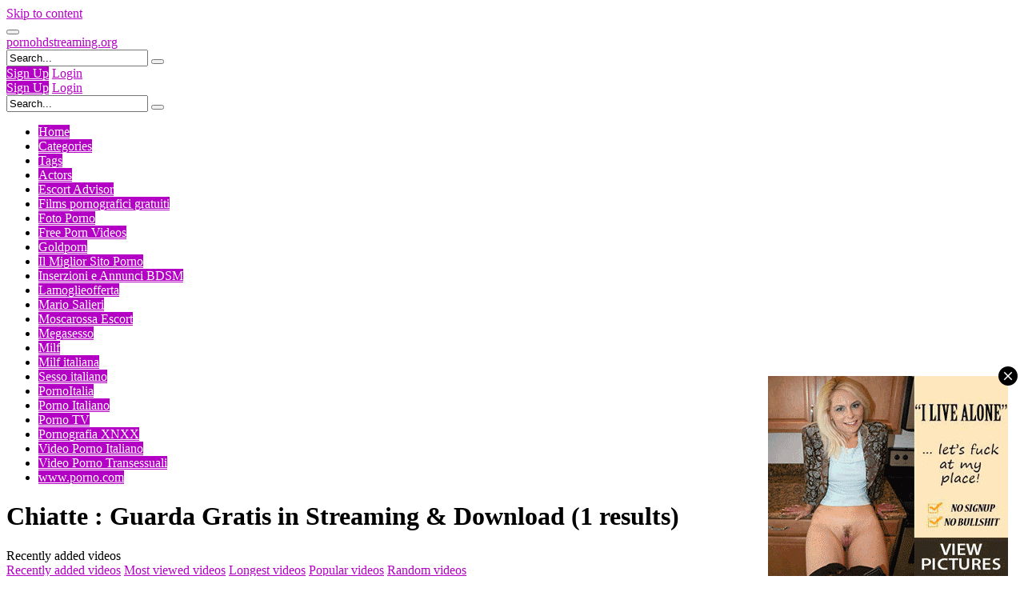

--- FILE ---
content_type: text/html; charset=UTF-8
request_url: https://pornohdstreaming.org/video-gratis/chiatte/
body_size: 12423
content:
<!DOCTYPE html>
<html lang="it-IT">
<head>
	<meta charset="UTF-8">
	<meta name="viewport" content="width=device-width, initial-scale=1, shrink-to-fit=no">
	<link rel="profile" href="https://gmpg.org/xfn/11">
		<!-- Meta social networks -->
		<!-- Google Analytics -->
	<!-- Google tag (gtag.js) -->
<script async src="https://www.googletagmanager.com/gtag/js?id=G-G1JHKMSMP9"></script>
<script>
  window.dataLayer = window.dataLayer || [];
  function gtag(){dataLayer.push(arguments);}
  gtag('js', new Date());

  gtag('config', 'G-G1JHKMSMP9');
</script>	<!-- Meta Verification -->
		<meta name='robots' content='index, follow, max-image-preview:large, max-snippet:-1, max-video-preview:-1' />

	<!-- This site is optimized with the Yoast SEO Premium plugin v24.0 (Yoast SEO v26.6) - https://yoast.com/wordpress/plugins/seo/ -->
	<title>Chiatte : Streaming &amp; Download - Porno-HD-Streaming</title>
	<meta name="description" content="Chiatte : Guarda Gratis in Streaming &amp; Download su PornoHDStreaming.org . Tante Novità Italiani e Stranieri di Video Porno Chiatte ." />
	<link rel="canonical" href="https://pornohdstreaming.org/video-gratis/chiatte/" />
	<meta property="og:locale" content="it_IT" />
	<meta property="og:type" content="article" />
	<meta property="og:title" content="Chiatte Archivi" />
	<meta property="og:url" content="https://pornohdstreaming.org/video-gratis/chiatte/" />
	<meta property="og:site_name" content="PORNO-HD-STREAMING : Film Porno Italiani Streaming" />
	<meta name="twitter:card" content="summary_large_image" />
	<!-- / Yoast SEO Premium plugin. -->


<link rel="alternate" type="application/rss+xml" title="PORNO-HD-STREAMING : Film Porno Italiani Streaming &raquo; Feed" href="https://pornohdstreaming.org/feed/" />
<link rel="alternate" type="application/rss+xml" title="PORNO-HD-STREAMING : Film Porno Italiani Streaming &raquo; Feed dei commenti" href="https://pornohdstreaming.org/comments/feed/" />
<link rel="alternate" type="application/rss+xml" title="PORNO-HD-STREAMING : Film Porno Italiani Streaming &raquo; Chiatte Feed del tag" href="https://pornohdstreaming.org/video-gratis/chiatte/feed/" />
<style id='wp-img-auto-sizes-contain-inline-css' type='text/css'>
img:is([sizes=auto i],[sizes^="auto," i]){contain-intrinsic-size:3000px 1500px}
/*# sourceURL=wp-img-auto-sizes-contain-inline-css */
</style>

<style id='wp-emoji-styles-inline-css' type='text/css'>

	img.wp-smiley, img.emoji {
		display: inline !important;
		border: none !important;
		box-shadow: none !important;
		height: 1em !important;
		width: 1em !important;
		margin: 0 0.07em !important;
		vertical-align: -0.1em !important;
		background: none !important;
		padding: 0 !important;
	}
/*# sourceURL=wp-emoji-styles-inline-css */
</style>
<link rel='stylesheet' id='wp-block-library-css' href='https://pornohdstreaming.org/wp-includes/css/dist/block-library/style.min.css?ver=6.9' type='text/css' media='all' />
<style id='global-styles-inline-css' type='text/css'>
:root{--wp--preset--aspect-ratio--square: 1;--wp--preset--aspect-ratio--4-3: 4/3;--wp--preset--aspect-ratio--3-4: 3/4;--wp--preset--aspect-ratio--3-2: 3/2;--wp--preset--aspect-ratio--2-3: 2/3;--wp--preset--aspect-ratio--16-9: 16/9;--wp--preset--aspect-ratio--9-16: 9/16;--wp--preset--color--black: #000000;--wp--preset--color--cyan-bluish-gray: #abb8c3;--wp--preset--color--white: #ffffff;--wp--preset--color--pale-pink: #f78da7;--wp--preset--color--vivid-red: #cf2e2e;--wp--preset--color--luminous-vivid-orange: #ff6900;--wp--preset--color--luminous-vivid-amber: #fcb900;--wp--preset--color--light-green-cyan: #7bdcb5;--wp--preset--color--vivid-green-cyan: #00d084;--wp--preset--color--pale-cyan-blue: #8ed1fc;--wp--preset--color--vivid-cyan-blue: #0693e3;--wp--preset--color--vivid-purple: #9b51e0;--wp--preset--gradient--vivid-cyan-blue-to-vivid-purple: linear-gradient(135deg,rgb(6,147,227) 0%,rgb(155,81,224) 100%);--wp--preset--gradient--light-green-cyan-to-vivid-green-cyan: linear-gradient(135deg,rgb(122,220,180) 0%,rgb(0,208,130) 100%);--wp--preset--gradient--luminous-vivid-amber-to-luminous-vivid-orange: linear-gradient(135deg,rgb(252,185,0) 0%,rgb(255,105,0) 100%);--wp--preset--gradient--luminous-vivid-orange-to-vivid-red: linear-gradient(135deg,rgb(255,105,0) 0%,rgb(207,46,46) 100%);--wp--preset--gradient--very-light-gray-to-cyan-bluish-gray: linear-gradient(135deg,rgb(238,238,238) 0%,rgb(169,184,195) 100%);--wp--preset--gradient--cool-to-warm-spectrum: linear-gradient(135deg,rgb(74,234,220) 0%,rgb(151,120,209) 20%,rgb(207,42,186) 40%,rgb(238,44,130) 60%,rgb(251,105,98) 80%,rgb(254,248,76) 100%);--wp--preset--gradient--blush-light-purple: linear-gradient(135deg,rgb(255,206,236) 0%,rgb(152,150,240) 100%);--wp--preset--gradient--blush-bordeaux: linear-gradient(135deg,rgb(254,205,165) 0%,rgb(254,45,45) 50%,rgb(107,0,62) 100%);--wp--preset--gradient--luminous-dusk: linear-gradient(135deg,rgb(255,203,112) 0%,rgb(199,81,192) 50%,rgb(65,88,208) 100%);--wp--preset--gradient--pale-ocean: linear-gradient(135deg,rgb(255,245,203) 0%,rgb(182,227,212) 50%,rgb(51,167,181) 100%);--wp--preset--gradient--electric-grass: linear-gradient(135deg,rgb(202,248,128) 0%,rgb(113,206,126) 100%);--wp--preset--gradient--midnight: linear-gradient(135deg,rgb(2,3,129) 0%,rgb(40,116,252) 100%);--wp--preset--font-size--small: 13px;--wp--preset--font-size--medium: 20px;--wp--preset--font-size--large: 36px;--wp--preset--font-size--x-large: 42px;--wp--preset--spacing--20: 0.44rem;--wp--preset--spacing--30: 0.67rem;--wp--preset--spacing--40: 1rem;--wp--preset--spacing--50: 1.5rem;--wp--preset--spacing--60: 2.25rem;--wp--preset--spacing--70: 3.38rem;--wp--preset--spacing--80: 5.06rem;--wp--preset--shadow--natural: 6px 6px 9px rgba(0, 0, 0, 0.2);--wp--preset--shadow--deep: 12px 12px 50px rgba(0, 0, 0, 0.4);--wp--preset--shadow--sharp: 6px 6px 0px rgba(0, 0, 0, 0.2);--wp--preset--shadow--outlined: 6px 6px 0px -3px rgb(255, 255, 255), 6px 6px rgb(0, 0, 0);--wp--preset--shadow--crisp: 6px 6px 0px rgb(0, 0, 0);}:where(.is-layout-flex){gap: 0.5em;}:where(.is-layout-grid){gap: 0.5em;}body .is-layout-flex{display: flex;}.is-layout-flex{flex-wrap: wrap;align-items: center;}.is-layout-flex > :is(*, div){margin: 0;}body .is-layout-grid{display: grid;}.is-layout-grid > :is(*, div){margin: 0;}:where(.wp-block-columns.is-layout-flex){gap: 2em;}:where(.wp-block-columns.is-layout-grid){gap: 2em;}:where(.wp-block-post-template.is-layout-flex){gap: 1.25em;}:where(.wp-block-post-template.is-layout-grid){gap: 1.25em;}.has-black-color{color: var(--wp--preset--color--black) !important;}.has-cyan-bluish-gray-color{color: var(--wp--preset--color--cyan-bluish-gray) !important;}.has-white-color{color: var(--wp--preset--color--white) !important;}.has-pale-pink-color{color: var(--wp--preset--color--pale-pink) !important;}.has-vivid-red-color{color: var(--wp--preset--color--vivid-red) !important;}.has-luminous-vivid-orange-color{color: var(--wp--preset--color--luminous-vivid-orange) !important;}.has-luminous-vivid-amber-color{color: var(--wp--preset--color--luminous-vivid-amber) !important;}.has-light-green-cyan-color{color: var(--wp--preset--color--light-green-cyan) !important;}.has-vivid-green-cyan-color{color: var(--wp--preset--color--vivid-green-cyan) !important;}.has-pale-cyan-blue-color{color: var(--wp--preset--color--pale-cyan-blue) !important;}.has-vivid-cyan-blue-color{color: var(--wp--preset--color--vivid-cyan-blue) !important;}.has-vivid-purple-color{color: var(--wp--preset--color--vivid-purple) !important;}.has-black-background-color{background-color: var(--wp--preset--color--black) !important;}.has-cyan-bluish-gray-background-color{background-color: var(--wp--preset--color--cyan-bluish-gray) !important;}.has-white-background-color{background-color: var(--wp--preset--color--white) !important;}.has-pale-pink-background-color{background-color: var(--wp--preset--color--pale-pink) !important;}.has-vivid-red-background-color{background-color: var(--wp--preset--color--vivid-red) !important;}.has-luminous-vivid-orange-background-color{background-color: var(--wp--preset--color--luminous-vivid-orange) !important;}.has-luminous-vivid-amber-background-color{background-color: var(--wp--preset--color--luminous-vivid-amber) !important;}.has-light-green-cyan-background-color{background-color: var(--wp--preset--color--light-green-cyan) !important;}.has-vivid-green-cyan-background-color{background-color: var(--wp--preset--color--vivid-green-cyan) !important;}.has-pale-cyan-blue-background-color{background-color: var(--wp--preset--color--pale-cyan-blue) !important;}.has-vivid-cyan-blue-background-color{background-color: var(--wp--preset--color--vivid-cyan-blue) !important;}.has-vivid-purple-background-color{background-color: var(--wp--preset--color--vivid-purple) !important;}.has-black-border-color{border-color: var(--wp--preset--color--black) !important;}.has-cyan-bluish-gray-border-color{border-color: var(--wp--preset--color--cyan-bluish-gray) !important;}.has-white-border-color{border-color: var(--wp--preset--color--white) !important;}.has-pale-pink-border-color{border-color: var(--wp--preset--color--pale-pink) !important;}.has-vivid-red-border-color{border-color: var(--wp--preset--color--vivid-red) !important;}.has-luminous-vivid-orange-border-color{border-color: var(--wp--preset--color--luminous-vivid-orange) !important;}.has-luminous-vivid-amber-border-color{border-color: var(--wp--preset--color--luminous-vivid-amber) !important;}.has-light-green-cyan-border-color{border-color: var(--wp--preset--color--light-green-cyan) !important;}.has-vivid-green-cyan-border-color{border-color: var(--wp--preset--color--vivid-green-cyan) !important;}.has-pale-cyan-blue-border-color{border-color: var(--wp--preset--color--pale-cyan-blue) !important;}.has-vivid-cyan-blue-border-color{border-color: var(--wp--preset--color--vivid-cyan-blue) !important;}.has-vivid-purple-border-color{border-color: var(--wp--preset--color--vivid-purple) !important;}.has-vivid-cyan-blue-to-vivid-purple-gradient-background{background: var(--wp--preset--gradient--vivid-cyan-blue-to-vivid-purple) !important;}.has-light-green-cyan-to-vivid-green-cyan-gradient-background{background: var(--wp--preset--gradient--light-green-cyan-to-vivid-green-cyan) !important;}.has-luminous-vivid-amber-to-luminous-vivid-orange-gradient-background{background: var(--wp--preset--gradient--luminous-vivid-amber-to-luminous-vivid-orange) !important;}.has-luminous-vivid-orange-to-vivid-red-gradient-background{background: var(--wp--preset--gradient--luminous-vivid-orange-to-vivid-red) !important;}.has-very-light-gray-to-cyan-bluish-gray-gradient-background{background: var(--wp--preset--gradient--very-light-gray-to-cyan-bluish-gray) !important;}.has-cool-to-warm-spectrum-gradient-background{background: var(--wp--preset--gradient--cool-to-warm-spectrum) !important;}.has-blush-light-purple-gradient-background{background: var(--wp--preset--gradient--blush-light-purple) !important;}.has-blush-bordeaux-gradient-background{background: var(--wp--preset--gradient--blush-bordeaux) !important;}.has-luminous-dusk-gradient-background{background: var(--wp--preset--gradient--luminous-dusk) !important;}.has-pale-ocean-gradient-background{background: var(--wp--preset--gradient--pale-ocean) !important;}.has-electric-grass-gradient-background{background: var(--wp--preset--gradient--electric-grass) !important;}.has-midnight-gradient-background{background: var(--wp--preset--gradient--midnight) !important;}.has-small-font-size{font-size: var(--wp--preset--font-size--small) !important;}.has-medium-font-size{font-size: var(--wp--preset--font-size--medium) !important;}.has-large-font-size{font-size: var(--wp--preset--font-size--large) !important;}.has-x-large-font-size{font-size: var(--wp--preset--font-size--x-large) !important;}
/*# sourceURL=global-styles-inline-css */
</style>

<style id='classic-theme-styles-inline-css' type='text/css'>
/*! This file is auto-generated */
.wp-block-button__link{color:#fff;background-color:#32373c;border-radius:9999px;box-shadow:none;text-decoration:none;padding:calc(.667em + 2px) calc(1.333em + 2px);font-size:1.125em}.wp-block-file__button{background:#32373c;color:#fff;text-decoration:none}
/*# sourceURL=/wp-includes/css/classic-themes.min.css */
</style>
<link rel='stylesheet' id='video-js-css' href='https://pornohdstreaming.org/wp-content/plugins/video-embed-thumbnail-generator/video-js/video-js.min.css?ver=8.9.0' type='text/css' media='all' />
<link rel='stylesheet' id='video-js-kg-skin-css' href='https://pornohdstreaming.org/wp-content/plugins/video-embed-thumbnail-generator/video-js/kg-video-js-skin.css?ver=4.10.3' type='text/css' media='all' />
<link rel='stylesheet' id='kgvid_video_styles-css' href='https://pornohdstreaming.org/wp-content/plugins/video-embed-thumbnail-generator/src/public/css/videopack-styles.css?ver=4.10.3' type='text/css' media='all' />
<link rel='stylesheet' id='wp_review-style-css' href='https://pornohdstreaming.org/wp-content/plugins/wp-review/public/css/wp-review.css?ver=5.3.5' type='text/css' media='all' />
<script type="text/javascript" src="https://pornohdstreaming.org/wp-includes/js/jquery/jquery.min.js?ver=3.7.1" id="jquery-core-js"></script>
<script type="text/javascript" src="https://pornohdstreaming.org/wp-includes/js/jquery/jquery-migrate.min.js?ver=3.4.1" id="jquery-migrate-js"></script>
<link rel="https://api.w.org/" href="https://pornohdstreaming.org/wp-json/" /><link rel="alternate" title="JSON" type="application/json" href="https://pornohdstreaming.org/wp-json/wp/v2/tags/1134" /><link rel="EditURI" type="application/rsd+xml" title="RSD" href="https://pornohdstreaming.org/xmlrpc.php?rsd" />
<meta name="generator" content="WordPress 6.9" />
	<style type="text/css">
		.video-block .video-debounce-bar {
			background-color: #b300c4;
		}
		a,
		a:hover,
		.logo-word-1,
		ul#menu-footer-menu li a:hover,
		.required,
		#show-sharing-buttons:hover i,
		.tags-letter-block .tag-items .tag-item a:hover,
		.post-like a:hover i {
			color: #b300c4;
		}
		.btn,
		.btn-primary,
		.post-navigation a,
		.btn:hover,
		.btn-grey-light:hover,
		.membership ul li a:hover,
		#filters .filters-options span a:hover {
			background-color: #b300c4!important;
			color: #FFFFFF!important;
			border-color: #b300c4!important;
		}
		@-webkit-keyframes glowing {
			0% { border-color: #b300c4; -webkit-box-shadow: 0 0 3px #b300c4; }
			50% { -webkit-box-shadow: 0 0 20px #b300c4; }
			100% { border-color: #b300c4; -webkit-box-shadow: 0 0 3px #b300c4; }
		}

		@-moz-keyframes glowing {
			0% { border-color: #b300c4; -moz-box-shadow: 0 0 3px #b300c4; }
			50% { -moz-box-shadow: 0 0 20px #b300c4; }
			100% { border-color: #b300c4; -moz-box-shadow: 0 0 3px #b300c4; }
		}

		@-o-keyframes glowing {
			0% { border-color: #b300c4; box-shadow: 0 0 3px #b300c4; }
			50% { box-shadow: 0 0 20px #b300c4; }
			100% { border-color: #b300c4; box-shadow: 0 0 3px #b300c4; }
		}

		@keyframes glowing {
			0% { border-color: #b300c4; box-shadow: 0 0 3px #b300c4; }
			50% { box-shadow: 0 0 20px #b300c4; }
			100% { border-color: #b300c4; box-shadow: 0 0 3px #b300c4; }
		}

	</style>
	<meta name="mobile-web-app-capable" content="yes">
<meta name="apple-mobile-web-app-capable" content="yes">
<meta name="apple-mobile-web-app-title" content="PORNO-HD-STREAMING : Film Porno Italiani Streaming - pornohdstreaming.org sito Streaming Porno Italiano, Video Porno HD CentoXCento Gratis per vista in Streaming e Download. 100% Gratuito.">
<link rel="icon" href="https://pornohdstreaming.org/wp-content/uploads/2021/09/cropped-loghino1-32x32.jpg" sizes="32x32" />
<link rel="icon" href="https://pornohdstreaming.org/wp-content/uploads/2021/09/cropped-loghino1-192x192.jpg" sizes="192x192" />
<link rel="apple-touch-icon" href="https://pornohdstreaming.org/wp-content/uploads/2021/09/cropped-loghino1-180x180.jpg" />
<meta name="msapplication-TileImage" content="https://pornohdstreaming.org/wp-content/uploads/2021/09/cropped-loghino1-270x270.jpg" />
</head>

<body class="archive tag-chiatte tag-1134 wp-embed-responsive wp-theme-vtube hfeed">
<div class="site" id="page">

	<!-- ******************* The Navbar Area ******************* -->
	<div id="wrapper-navbar" itemscope itemtype="http://schema.org/WebSite">
		<a class="skip-link sr-only sr-only-focusable" href="#content">Skip to content</a>
		<div class="header-nav">
			<div class="container d-md-flex align-items-center justify-content-between">
				<div class="logo-search d-flex align-items-center">
					<!-- Menu mobile -->
										<button class="navbar-toggler hamburger hamburger--slider  d-block" type="button" data-toggle="collapse" data-target="#navbarNavDropdown" aria-controls="navbarNavDropdown" aria-expanded="false" aria-label="Toggle navigation">
						<span class="hamburger-box">
							<span class="hamburger-inner"></span>
						</span>
					</button>
					<!-- Menu desktop -->
										<div class="logo">
						<!-- Your site title as branding in the menu -->
																					<a class="logo-text" rel="home" href="https://pornohdstreaming.org/" title="PORNO-HD-STREAMING : Film Porno Italiani Streaming" itemprop="url">
																			<span class="logo-word-1">pornohdstreaming.org</span><span class="logo-word-2"></span>
																	</a>
													<!-- end custom logo -->
					</div>
											<div class="d-none d-md-block header-search">
							
<form method="get" id="searchform" action="https://pornohdstreaming.org/">        
			<input class="input-group-field" value="Search..." name="s" id="s" onfocus="if (this.value == 'Search...') {this.value = '';}" onblur="if (this.value == '') {this.value = 'Search...';}" type="text" />
	        
	<button class="fa-input" type="submit" id="searchsubmit" value="&#xf002;" ><i class="fa fa-search"></i></button>     
</form>						</div>
																<div class="d-block d-md-none membership">
															<div class="d-none d-md-inline-block">
									<span class="login"><a class="btn btn-primary" href="#wpst-register">Sign Up</a></span>
									<span class="login"><a class="login-link" href="#wpst-login">Login</a></span>
								</div>
								<div class="d-inline-block d-md-none user-mobile">
									<a href="#wpst-login"><i class="fa fa-user"></i></a>
								</div>
													</div>
									</div>

				
									<div class="d-none d-md-block membership">
													<span class="login"><a class="btn btn-primary" href="#wpst-register">Sign Up</a></span>
							<span class="login"><a class="login-link" href="#wpst-login">Login</a></span>
											</div>
							</div>
		</div>

		
					<div class="d-block d-md-none header-search">
				
<form method="get" id="searchform" action="https://pornohdstreaming.org/">        
			<input class="input-group-field" value="Search..." name="s" id="s" onfocus="if (this.value == 'Search...') {this.value = '';}" onblur="if (this.value == '') {this.value = 'Search...';}" type="text" />
	        
	<button class="fa-input" type="submit" id="searchsubmit" value="&#xf002;" ><i class="fa fa-search"></i></button>     
</form>			</div>
		
		<nav class="navbar navbar-expand-md navbar-dark">
			<div class="container">
				<!-- The WordPress Menu goes here -->
				<div id="navbarNavDropdown" class="collapse navbar-collapse"><ul id="menu-main-menu" class="navbar-nav ml-auto"><li itemscope="itemscope" itemtype="https://www.schema.org/SiteNavigationElement" id="menu-item-2772" class="menu-item menu-item-type-custom menu-item-object-custom menu-item-home menu-item-2772 nav-item"><a title="Home" href="https://pornohdstreaming.org" class="btn btn-primary">Home</a></li>
<li itemscope="itemscope" itemtype="https://www.schema.org/SiteNavigationElement" id="menu-item-2773" class="menu-item menu-item-type-post_type menu-item-object-page menu-item-2773 nav-item"><a title="Categories" href="https://pornohdstreaming.org/categories/" class="btn btn-primary">Categories</a></li>
<li itemscope="itemscope" itemtype="https://www.schema.org/SiteNavigationElement" id="menu-item-2774" class="menu-item menu-item-type-post_type menu-item-object-page menu-item-2774 nav-item"><a title="Tags" href="https://pornohdstreaming.org/tags/" class="btn btn-primary">Tags</a></li>
<li itemscope="itemscope" itemtype="https://www.schema.org/SiteNavigationElement" id="menu-item-2775" class="menu-item menu-item-type-post_type menu-item-object-page menu-item-2775 nav-item"><a title="Actors" href="https://pornohdstreaming.org/actors/" class="btn btn-primary">Actors</a></li>
<li itemscope="itemscope" itemtype="https://www.schema.org/SiteNavigationElement" id="menu-item-3626" class="menu-item menu-item-type-post_type menu-item-object-page menu-item-3626 nav-item"><a title="Escort Advisor" href="https://pornohdstreaming.org/categorie-porno/escortadvisor/" class="btn btn-primary">Escort Advisor</a></li>
<li itemscope="itemscope" itemtype="https://www.schema.org/SiteNavigationElement" id="menu-item-3032" class="menu-item menu-item-type-post_type menu-item-object-page menu-item-3032 nav-item"><a title="Films pornografici gratuiti" href="https://pornohdstreaming.org/categorie-porno/films-pornografici-gratuiti/" class="btn btn-primary">Films pornografici gratuiti</a></li>
<li itemscope="itemscope" itemtype="https://www.schema.org/SiteNavigationElement" id="menu-item-3206" class="menu-item menu-item-type-post_type menu-item-object-page menu-item-3206 nav-item"><a title="Foto Porno" href="https://pornohdstreaming.org/categorie-porno/fotoporno/" class="btn btn-primary">Foto Porno</a></li>
<li itemscope="itemscope" itemtype="https://www.schema.org/SiteNavigationElement" id="menu-item-3600" class="menu-item menu-item-type-post_type menu-item-object-page menu-item-3600 nav-item"><a title="Free Porn Videos" href="https://pornohdstreaming.org/categorie-porno/free-porn/" class="btn btn-primary">Free Porn Videos</a></li>
<li itemscope="itemscope" itemtype="https://www.schema.org/SiteNavigationElement" id="menu-item-3150" class="menu-item menu-item-type-post_type menu-item-object-page menu-item-3150 nav-item"><a title="Goldporn" href="https://pornohdstreaming.org/categorie-porno/goldporn-com/" class="btn btn-primary">Goldporn</a></li>
<li itemscope="itemscope" itemtype="https://www.schema.org/SiteNavigationElement" id="menu-item-3034" class="menu-item menu-item-type-post_type menu-item-object-page menu-item-3034 nav-item"><a title="Il Miglior Sito Porno" href="https://pornohdstreaming.org/categorie-porno/siti-porno-gratis/" class="btn btn-primary">Il Miglior Sito Porno</a></li>
<li itemscope="itemscope" itemtype="https://www.schema.org/SiteNavigationElement" id="menu-item-3595" class="menu-item menu-item-type-post_type menu-item-object-page menu-item-3595 nav-item"><a title="Inserzioni e Annunci BDSM" href="https://pornohdstreaming.org/categorie-porno/gabbia-com/" class="btn btn-primary">Inserzioni e Annunci BDSM</a></li>
<li itemscope="itemscope" itemtype="https://www.schema.org/SiteNavigationElement" id="menu-item-3009" class="menu-item menu-item-type-post_type menu-item-object-page menu-item-3009 nav-item"><a title="Lamoglieofferta" href="https://pornohdstreaming.org/categorie-porno/lamoglieofferta/" class="btn btn-primary">Lamoglieofferta</a></li>
<li itemscope="itemscope" itemtype="https://www.schema.org/SiteNavigationElement" id="menu-item-3889" class="menu-item menu-item-type-taxonomy menu-item-object-category menu-item-3889 nav-item"><a title="Mario Salieri" href="https://pornohdstreaming.org/italiani/mario-salieri/" class="btn btn-primary">Mario Salieri</a></li>
<li itemscope="itemscope" itemtype="https://www.schema.org/SiteNavigationElement" id="menu-item-3236" class="menu-item menu-item-type-post_type menu-item-object-page menu-item-3236 nav-item"><a title="Moscarossa Escort" href="https://pornohdstreaming.org/categorie-porno/la-moscarossa/" class="btn btn-primary">Moscarossa Escort</a></li>
<li itemscope="itemscope" itemtype="https://www.schema.org/SiteNavigationElement" id="menu-item-3129" class="menu-item menu-item-type-post_type menu-item-object-page menu-item-3129 nav-item"><a title="Megasesso" href="https://pornohdstreaming.org/categorie-porno/megasesso/" class="btn btn-primary">Megasesso</a></li>
<li itemscope="itemscope" itemtype="https://www.schema.org/SiteNavigationElement" id="menu-item-3203" class="menu-item menu-item-type-post_type menu-item-object-page menu-item-3203 nav-item"><a title="Milf" href="https://pornohdstreaming.org/categorie-porno/milf-porno/" class="btn btn-primary">Milf</a></li>
<li itemscope="itemscope" itemtype="https://www.schema.org/SiteNavigationElement" id="menu-item-3135" class="menu-item menu-item-type-post_type menu-item-object-page menu-item-3135 nav-item"><a title="Milf italiana" href="https://pornohdstreaming.org/categorie-porno/milf-italiana/" class="btn btn-primary">Milf italiana</a></li>
<li itemscope="itemscope" itemtype="https://www.schema.org/SiteNavigationElement" id="menu-item-2988" class="menu-item menu-item-type-post_type menu-item-object-page menu-item-2988 nav-item"><a title="Sesso italiano" href="https://pornohdstreaming.org/categorie-porno/sesso-italiano/" class="btn btn-primary">Sesso italiano</a></li>
<li itemscope="itemscope" itemtype="https://www.schema.org/SiteNavigationElement" id="menu-item-3347" class="menu-item menu-item-type-post_type menu-item-object-page menu-item-3347 nav-item"><a title="PornoItalia" href="https://pornohdstreaming.org/categorie-porno/pornoitalia/" class="btn btn-primary">PornoItalia</a></li>
<li itemscope="itemscope" itemtype="https://www.schema.org/SiteNavigationElement" id="menu-item-2982" class="menu-item menu-item-type-post_type menu-item-object-page menu-item-2982 nav-item"><a title="Porno Italiano" href="https://pornohdstreaming.org/categorie-porno/porno-italiano/" class="btn btn-primary">Porno Italiano</a></li>
<li itemscope="itemscope" itemtype="https://www.schema.org/SiteNavigationElement" id="menu-item-3147" class="menu-item menu-item-type-post_type menu-item-object-page menu-item-3147 nav-item"><a title="Porno TV" href="https://pornohdstreaming.org/categorie-porno/porno-tv/" class="btn btn-primary">Porno TV</a></li>
<li itemscope="itemscope" itemtype="https://www.schema.org/SiteNavigationElement" id="menu-item-3013" class="menu-item menu-item-type-post_type menu-item-object-page menu-item-3013 nav-item"><a title="Pornografia XNXX" href="https://pornohdstreaming.org/categorie-porno/pornografia-xnxx/" class="btn btn-primary">Pornografia XNXX</a></li>
<li itemscope="itemscope" itemtype="https://www.schema.org/SiteNavigationElement" id="menu-item-3284" class="menu-item menu-item-type-post_type menu-item-object-page menu-item-3284 nav-item"><a title="Video Porno Italiano" href="https://pornohdstreaming.org/categorie-porno/videopornoitaliano/" class="btn btn-primary">Video Porno Italiano</a></li>
<li itemscope="itemscope" itemtype="https://www.schema.org/SiteNavigationElement" id="menu-item-3275" class="menu-item menu-item-type-post_type menu-item-object-page menu-item-3275 nav-item"><a title="Video Porno Transessuali" href="https://pornohdstreaming.org/categorie-porno/pornotrans/" class="btn btn-primary">Video Porno Transessuali</a></li>
<li itemscope="itemscope" itemtype="https://www.schema.org/SiteNavigationElement" id="menu-item-3461" class="menu-item menu-item-type-post_type menu-item-object-page menu-item-3461 nav-item"><a title="www.porno.com" href="https://pornohdstreaming.org/categorie-porno/www-porno-com/" class="btn btn-primary">www.porno.com</a></li>
</ul></div>							</div><!-- .container -->
		</nav><!-- .site-navigation -->

		<div class="clear"></div>
	</div><!-- #wrapper-navbar end -->

<div id="content">	
	<div class="container">
		<div class="page-header">
			<h1 class="widget-title search-title"><span class="title">Chiatte  : Guarda Gratis in Streaming & Download</span> <span class="count">(1 results)</span></h1>
				<div id="filters">        
		<div class="filters-select">
					Recently added videos						<div class="filters-options">
									
					<span><a class="" href="/video-gratis/chiatte/?filter=latest">Recently added videos</a></span>
					<span><a class="" href="/video-gratis/chiatte/?filter=most-viewed">Most viewed videos</a></span>
					<span><a class="" href="/video-gratis/chiatte/?filter=longest">Longest videos</a></span>			
					<span><a class="" href="/video-gratis/chiatte/?filter=popular">Popular videos</a></span>			
					<span><a class="" href="/video-gratis/chiatte/?filter=random">Random videos</a></span>	
							</div>
		</div>
	</div>
		</div>
		<div class="video-loop mh800">
			<div class="row no-gutters">
				<div class="col-12">					
					<div class="row no-gutters">
						<div class="order-1 order-sm-1 order-md-1 order-lg-1 order-xl-1 col-12 col-md-6 col-lg-6 col-xl-4">
													</div>
						

<div class=" col-6 col-md-4 col-lg-3 col-xl-3">
	<div
		class="video-block thumbs-rotation"
		data-post-id="1992"
					data-thumbs=""
			>
				<a class="thumb" href="https://pornohdstreaming.org/chiatte-alla-deriva-centoxcento-streaming/">
			<div class="video-debounce-bar"></div>
			<div class="lds-dual-ring"></div>
							<img class="video-img img-fluid" data-src="https://pornohdstreaming.org/wp-content/uploads/2023/04/Chiatte-alla-deriva-AMVOD148.jpg">
						<div class="video-preview"></div>
		</a>
		<a class="infos" href="https://pornohdstreaming.org/chiatte-alla-deriva-centoxcento-streaming/" title="Chiatte alla deriva CentoXCento Streaming">
			<span class="title">Chiatte alla deriva CentoXCento Streaming</span>
		</a>
		<div class="video-datas">
			<span class="views-number">90 views</span>
								</div>
	</div>
</div>

					</div>
				</div>
			</div>
					
		</div>
	</div>
			<div class="happy-section"><script async type="application/javascript" src="https://a.magsrv.com/ad-provider.js"></script> 
 <ins class="eas6a97888e2" data-zoneid="3927791"></ins> 
 <script>(AdProvider = window.AdProvider || []).push({"serve": {}});</script></div>
			
	<div class="hero">
		<div class="container">
			<div class="hero-text">
				<p><p style="text-align: center;">Chiatte : Guarda Gratis in Streaming &amp; Download su PornoHDStreaming.org . Tante Novità Italiani e Stranieri di Video Porno Chiatte .</p></p>
			</div>
		</div>
	</div>
</div>
<div id="wrapper-footer">
	<div class="container">
		<div class="row">
			<div class="col-md-12">
				<footer class="site-footer" id="colophon">
											<div class="footer-menu-container">
							<div class="menu-footer-menu-container"><ul id="menu-footer-menu" class="menu"><li id="menu-item-2776" class="menu-item menu-item-type-post_type menu-item-object-page menu-item-2776"><a href="https://pornohdstreaming.org/18-u-s-c-2257/">18 U.S.C 2257</a></li>
<li id="menu-item-2777" class="menu-item menu-item-type-post_type menu-item-object-page menu-item-2777"><a href="https://pornohdstreaming.org/dmca/">DMCA</a></li>
<li id="menu-item-2778" class="menu-item menu-item-type-post_type menu-item-object-page menu-item-privacy-policy menu-item-2778"><a href="https://pornohdstreaming.org/?page_id=3">Privacy Policy</a></li>
<li id="menu-item-2779" class="menu-item menu-item-type-post_type menu-item-object-page menu-item-2779"><a href="https://pornohdstreaming.org/terms-of-use/">Terms of Use</a></li>
</ul></div>						</div>
										<div class="clear"></div>
					<div class="site-info">
						<p style="text-align: center;"><strong><a style="outline: none; text-decoration: none; box-sizing: border-box; cursor: pointer; transition: 'color 0.3s ease 0s', 'background-color 0.3s ease 0s';" href="https://filmpornoitaliano.org/" target="_blank" rel="noopener">FilmPornoItaliano </a> - <a style="outline: none; text-decoration: none; box-sizing: border-box; cursor: pointer; transition: 'color 0.3s ease 0s', 'background-color 0.3s ease 0s';" href="https://filmpornostreaming.org/" target="_blank" rel="noopener">FilmPornoStreaming</a> -<span style="color: #0000ff;"> </span><a style="outline: none; text-decoration: none; box-sizing: border-box; cursor: pointer; transition: 'color 0.3s ease 0s', 'background-color 0.3s ease 0s';" href="https://centoxcentostreaming.com/" target="_blank" rel="noopener">CentoXCentoStreaming</a> - <a style="outline: none; text-decoration: none; box-sizing: border-box; cursor: pointer; transition: 'color 0.3s ease 0s', 'background-color 0.3s ease 0s';" href="https://videopornohdstreaming.com/" target="_blank" rel="noopener">Videopornohdstreaming</a> - <a style="outline: none; text-decoration: none; box-sizing: border-box; cursor: pointer; transition: 'color 0.3s ease 0s', 'background-color 0.3s ease 0s';" href="https://hdfreeporn.net/" target="_blank" rel="noopener">HDfreeporn</a> - <a style="outline: none; text-decoration: none; box-sizing: border-box; cursor: pointer; transition: 'color 0.3s ease 0s', 'background-color 0.3s ease 0s';" href="https://hdpornmax.net/" target="_blank" rel="noopener">HDPornmax</a> - <a style="outline: none; text-decoration: none; box-sizing: border-box; cursor: pointer; transition: 'color 0.3s ease 0s', 'background-color 0.3s ease 0s';" href="https://pornmate.tv/" target="_blank" rel="nofollow noopener">Pornmate</a> - <a style="outline: none; text-decoration: none; box-sizing: border-box; cursor: pointer; transition: 'color 0.3s ease 0s', 'background-color 0.3s ease 0s';" href="https://anyxxx.tv/" target="_blank" rel="noopener">Anyxxx</a> -<span style="color: #0000ff;"> </span><a style="outline: none; text-decoration: none; box-sizing: border-box; cursor: pointer; transition: 'color 0.3s ease 0s', 'background-color 0.3s ease 0s';" href="https://sukkisukki.com" target="_blank" rel="nofollow noopener">Sukkisukki</a> - <a style="outline: none; text-decoration: none; box-sizing: border-box; cursor: pointer; transition: 'color 0.3s ease 0s', 'background-color 0.3s ease 0s';" href="https://pornostreaming.net" target="_blank" rel="nofollow noopener">Pornostreaming</a></strong></p><p style="text-align: center;">Disclaimer - All links on this site lead to pages provided by 3rd parties. We take no responsibility for the content on any website which we link to, please use your own discretion while surfing the links. This site does not store any files on its server. We only index and link to content provided by other sites. All rights reserved 2025.</p><p style="text-align: center;"><strong><a href="https://pornohdstreaming.org/" target="_blank" rel="noopener">PornoHDStreaming.org</a> - 2025 - <span style="color: #b300c4;">PORNO-HD-STREAMING</span> : Film Porno Italiani Streaming. All rights reserved. </strong></p>					</div><!-- .site-info -->
				</footer><!-- #colophon -->
			</div><!--col end -->
		</div><!-- row end -->
	</div><!-- container end -->
</div><!-- wrapper end -->
</div><!-- #page we need this extra closing tag here -->
<script>
function _extends(){return(_extends=Object.assign||function(t){for(var e=1;e<arguments.length;e++){var n=arguments[e];for(var o in n)Object.prototype.hasOwnProperty.call(n,o)&&(t[o]=n[o])}return t}).apply(this,arguments)}function _typeof(t){return(_typeof="function"==typeof Symbol&&"symbol"==typeof Symbol.iterator?function(t){return typeof t}:function(t){return t&&"function"==typeof Symbol&&t.constructor===Symbol&&t!==Symbol.prototype?"symbol":typeof t})(t)}!function(t,e){"object"===("undefined"==typeof exports?"undefined":_typeof(exports))&&"undefined"!=typeof module?module.exports=e():"function"==typeof define&&define.amd?define(e):t.LazyLoad=e()}(this,function(){"use strict";var t="undefined"!=typeof window,e=t&&!("onscroll"in window)||"undefined"!=typeof navigator&&/(gle|ing|ro)bot|crawl|spider/i.test(navigator.userAgent),n=t&&"IntersectionObserver"in window&&"IntersectionObserverEntry"in window&&"intersectionRatio"in window.IntersectionObserverEntry.prototype&&"isIntersecting"in window.IntersectionObserverEntry.prototype,o=t&&"classList"in document.createElement("p"),r={elements_selector:"img",container:e||t?document:null,threshold:300,thresholds:null,data_src:"src",data_srcset:"srcset",data_sizes:"sizes",data_bg:"bg",class_loading:"loading",class_loaded:"loaded",class_error:"error",load_delay:0,auto_unobserve:!0,callback_enter:null,callback_exit:null,callback_reveal:null,callback_loaded:null,callback_error:null,callback_finish:null,use_native:!1},i=function(t,e){var n,o=new t(e);try{n=new CustomEvent("LazyLoad::Initialized",{detail:{instance:o}})}catch(t){(n=document.createEvent("CustomEvent")).initCustomEvent("LazyLoad::Initialized",!1,!1,{instance:o})}window.dispatchEvent(n)};var a=function(t,e){return t.getAttribute("data-"+e)},s=function(t,e,n){var o="data-"+e;null!==n?t.setAttribute(o,n):t.removeAttribute(o)},c=function(t){return"true"===a(t,"was-processed")},l=function(t,e){return s(t,"ll-timeout",e)},u=function(t){return a(t,"ll-timeout")},d=function(t,e){t&&t(e)},f=function(t,e){t._loadingCount+=e,0===t._elements.length&&0===t._loadingCount&&d(t._settings.callback_finish)},_=function(t){for(var e,n=[],o=0;e=t.children[o];o+=1)"SOURCE"===e.tagName&&n.push(e);return n},v=function(t,e,n){n&&t.setAttribute(e,n)},g=function(t,e){v(t,"sizes",a(t,e.data_sizes)),v(t,"srcset",a(t,e.data_srcset)),v(t,"src",a(t,e.data_src))},b={IMG:function(t,e){var n=t.parentNode;n&&"PICTURE"===n.tagName&&_(n).forEach(function(t){g(t,e)});g(t,e)},IFRAME:function(t,e){v(t,"src",a(t,e.data_src))},VIDEO:function(t,e){_(t).forEach(function(t){v(t,"src",a(t,e.data_src))}),v(t,"src",a(t,e.data_src)),t.load()}},m=function(t,e){var n,o,r=e._settings,i=t.tagName,s=b[i];if(s)return s(t,r),f(e,1),void(e._elements=(n=e._elements,o=t,n.filter(function(t){return t!==o})));!function(t,e){var n=a(t,e.data_src),o=a(t,e.data_bg);n&&(t.style.backgroundImage='url("'.concat(n,'")')),o&&(t.style.backgroundImage=o)}(t,r)},h=function(t,e){o?t.classList.add(e):t.className+=(t.className?" ":"")+e},p=function(t,e,n){t.addEventListener(e,n)},y=function(t,e,n){t.removeEventListener(e,n)},E=function(t,e,n){y(t,"load",e),y(t,"loadeddata",e),y(t,"error",n)},w=function(t,e,n){var r=n._settings,i=e?r.class_loaded:r.class_error,a=e?r.callback_loaded:r.callback_error,s=t.target;!function(t,e){o?t.classList.remove(e):t.className=t.className.replace(new RegExp("(^|\\s+)"+e+"(\\s+|$)")," ").replace(/^\s+/,"").replace(/\s+$/,"")}(s,r.class_loading),h(s,i),d(a,s),f(n,-1)},I=function(t,e){var n=function n(r){w(r,!0,e),E(t,n,o)},o=function o(r){w(r,!1,e),E(t,n,o)};!function(t,e,n){p(t,"load",e),p(t,"loadeddata",e),p(t,"error",n)}(t,n,o)},k=["IMG","IFRAME","VIDEO"],O=function(t,e){var n=e._observer;x(t,e),n&&e._settings.auto_unobserve&&n.unobserve(t)},A=function(t){var e=u(t);e&&(clearTimeout(e),l(t,null))},L=function(t,e){var n=e._settings.load_delay,o=u(t);o||(o=setTimeout(function(){O(t,e),A(t)},n),l(t,o))},x=function(t,e,n){var o=e._settings;!n&&c(t)||(k.indexOf(t.tagName)>-1&&(I(t,e),h(t,o.class_loading)),m(t,e),function(t){s(t,"was-processed","true")}(t),d(o.callback_reveal,t),d(o.callback_set,t))},z=function(t){return!!n&&(t._observer=new IntersectionObserver(function(e){e.forEach(function(e){return function(t){return t.isIntersecting||t.intersectionRatio>0}(e)?function(t,e){var n=e._settings;d(n.callback_enter,t),n.load_delay?L(t,e):O(t,e)}(e.target,t):function(t,e){var n=e._settings;d(n.callback_exit,t),n.load_delay&&A(t)}(e.target,t)})},{root:(e=t._settings).container===document?null:e.container,rootMargin:e.thresholds||e.threshold+"px"}),!0);var e},N=["IMG","IFRAME"],C=function(t,e){return function(t){return t.filter(function(t){return!c(t)})}((n=t||function(t){return t.container.querySelectorAll(t.elements_selector)}(e),Array.prototype.slice.call(n)));var n},M=function(t,e){this._settings=function(t){return _extends({},r,t)}(t),this._loadingCount=0,z(this),this.update(e)};return M.prototype={update:function(t){var n,o=this,r=this._settings;(this._elements=C(t,r),!e&&this._observer)?(function(t){return t.use_native&&"loading"in HTMLImageElement.prototype}(r)&&((n=this)._elements.forEach(function(t){-1!==N.indexOf(t.tagName)&&(t.setAttribute("loading","lazy"),x(t,n))}),this._elements=C(t,r)),this._elements.forEach(function(t){o._observer.observe(t)})):this.loadAll()},destroy:function(){var t=this;this._observer&&(this._elements.forEach(function(e){t._observer.unobserve(e)}),this._observer=null),this._elements=null,this._settings=null},load:function(t,e){x(t,this,e)},loadAll:function(){var t=this;this._elements.forEach(function(e){O(e,t)})}},t&&function(t,e){if(e)if(e.length)for(var n,o=0;n=e[o];o+=1)i(t,n);else i(t,e)}(M,window.lazyLoadOptions),M});
//# sourceMappingURL=lazyload.min.js.map
var lazyLoad=new LazyLoad({threshold:100});
</script>
<script type="speculationrules">
{"prefetch":[{"source":"document","where":{"and":[{"href_matches":"/*"},{"not":{"href_matches":["/wp-*.php","/wp-admin/*","/wp-content/uploads/*","/wp-content/*","/wp-content/plugins/*","/wp-content/themes/vtube/*","/*\\?(.+)"]}},{"not":{"selector_matches":"a[rel~=\"nofollow\"]"}},{"not":{"selector_matches":".no-prefetch, .no-prefetch a"}}]},"eagerness":"conservative"}]}
</script>
		<div class="modal fade wpst-user-modal" id="wpst-user-modal" tabindex="-1" role="dialog" aria-hidden="true">
			<div class="modal-dialog" data-active-tab="">
				<div class="modal-content">
					<div class="modal-body">
					<a href="#" class="close" data-dismiss="modal" aria-label="Close"><i class="fa fa-remove"></i></a>
						<!-- Register form -->
						<div class="wpst-register">	
															<div class="alert alert-danger">Registration is disabled.</div>
													</div>

						<!-- Login form -->
						<div class="wpst-login">							 
							<h3>Login to PORNO-HD-STREAMING : Film Porno Italiani Streaming</h3>
						
							<form id="vtt_login_form" action="https://pornohdstreaming.org/" method="post">

								<div class="form-field">
									<label>Username</label>
									<input class="form-control input-lg required" name="vtt_user_login" type="text"/>
								</div>
								<div class="form-field">
									<label for="vtt_user_pass">Password</label>
									<input class="form-control input-lg required" name="vtt_user_pass" id="vtt_user_pass" type="password"/>
								</div>
								<div class="form-field lost-password">
									<input type="hidden" name="action" value="vtt_login_member"/>
									<button class="btn btn-theme btn-lg" data-loading-text="Loading..." type="submit">Login</button> <a class="alignright" href="#wpst-reset-password">Lost Password?</a>
								</div>
								<input type="hidden" id="login-security" name="login-security" value="99a80ae2b8" /><input type="hidden" name="_wp_http_referer" value="/video-gratis/chiatte/" />							</form>
							<div class="wpst-errors"></div>
						</div>

						<!-- Lost Password form -->
						<div class="wpst-reset-password">							 
							<h3>Reset Password</h3>
							<p>Enter the username or e-mail you used in your profile. A password reset link will be sent to you by email.</p>
						
							<form id="vtt_reset_password_form" action="https://pornohdstreaming.org/" method="post">
								<div class="form-field">
									<label for="vtt_user_or_email">Username or E-mail</label>
									<input class="form-control input-lg required" name="vtt_user_or_email" id="vtt_user_or_email" type="text"/>
								</div>
								<div class="form-field">
									<input type="hidden" name="action" value="vtt_reset_password"/>
									<button class="btn btn-theme btn-lg" data-loading-text="Loading..." type="submit">Get new password</button>
								</div>
								<input type="hidden" id="password-security" name="password-security" value="99a80ae2b8" /><input type="hidden" name="_wp_http_referer" value="/video-gratis/chiatte/" />							</form>
							<div class="wpst-errors"></div>
						</div>

						<div class="wpst-loading">
							<p><i class="fa fa-refresh fa-spin"></i><br>Loading...</p>
						</div>
					</div>
					<div class="modal-footer">
						<span class="wpst-register-footer">Don&#039;t have an account? <a href="#wpst-register">Sign up</a></span>
						<span class="wpst-login-footer">Already have an account? <a href="#wpst-login">Login</a></span>
					</div>				
				</div>
			</div>
		</div>
		<script type="text/javascript" src="https://pornohdstreaming.org/wp-content/plugins/wp-review/public/js/js.cookie.min.js?ver=2.1.4" id="js-cookie-js"></script>
<script type="text/javascript" src="https://pornohdstreaming.org/wp-includes/js/underscore.min.js?ver=1.13.7" id="underscore-js"></script>
<script type="text/javascript" id="wp-util-js-extra">
/* <![CDATA[ */
var _wpUtilSettings = {"ajax":{"url":"/wp-admin/admin-ajax.php"}};
//# sourceURL=wp-util-js-extra
/* ]]> */
</script>
<script type="text/javascript" src="https://pornohdstreaming.org/wp-includes/js/wp-util.min.js?ver=6.9" id="wp-util-js"></script>
<script type="text/javascript" id="wp_review-js-js-extra">
/* <![CDATA[ */
var wpreview = {"ajaxurl":"https://pornohdstreaming.org/wp-admin/admin-ajax.php","loginRequiredMessage":"You must log in to add your review"};
//# sourceURL=wp_review-js-js-extra
/* ]]> */
</script>
<script type="text/javascript" src="https://pornohdstreaming.org/wp-content/plugins/wp-review/public/js/main.js?ver=5.3.5" id="wp_review-js-js"></script>
<script id="wp-emoji-settings" type="application/json">
{"baseUrl":"https://s.w.org/images/core/emoji/17.0.2/72x72/","ext":".png","svgUrl":"https://s.w.org/images/core/emoji/17.0.2/svg/","svgExt":".svg","source":{"concatemoji":"https://pornohdstreaming.org/wp-includes/js/wp-emoji-release.min.js?ver=6.9"}}
</script>
<script type="module">
/* <![CDATA[ */
/*! This file is auto-generated */
const a=JSON.parse(document.getElementById("wp-emoji-settings").textContent),o=(window._wpemojiSettings=a,"wpEmojiSettingsSupports"),s=["flag","emoji"];function i(e){try{var t={supportTests:e,timestamp:(new Date).valueOf()};sessionStorage.setItem(o,JSON.stringify(t))}catch(e){}}function c(e,t,n){e.clearRect(0,0,e.canvas.width,e.canvas.height),e.fillText(t,0,0);t=new Uint32Array(e.getImageData(0,0,e.canvas.width,e.canvas.height).data);e.clearRect(0,0,e.canvas.width,e.canvas.height),e.fillText(n,0,0);const a=new Uint32Array(e.getImageData(0,0,e.canvas.width,e.canvas.height).data);return t.every((e,t)=>e===a[t])}function p(e,t){e.clearRect(0,0,e.canvas.width,e.canvas.height),e.fillText(t,0,0);var n=e.getImageData(16,16,1,1);for(let e=0;e<n.data.length;e++)if(0!==n.data[e])return!1;return!0}function u(e,t,n,a){switch(t){case"flag":return n(e,"\ud83c\udff3\ufe0f\u200d\u26a7\ufe0f","\ud83c\udff3\ufe0f\u200b\u26a7\ufe0f")?!1:!n(e,"\ud83c\udde8\ud83c\uddf6","\ud83c\udde8\u200b\ud83c\uddf6")&&!n(e,"\ud83c\udff4\udb40\udc67\udb40\udc62\udb40\udc65\udb40\udc6e\udb40\udc67\udb40\udc7f","\ud83c\udff4\u200b\udb40\udc67\u200b\udb40\udc62\u200b\udb40\udc65\u200b\udb40\udc6e\u200b\udb40\udc67\u200b\udb40\udc7f");case"emoji":return!a(e,"\ud83e\u1fac8")}return!1}function f(e,t,n,a){let r;const o=(r="undefined"!=typeof WorkerGlobalScope&&self instanceof WorkerGlobalScope?new OffscreenCanvas(300,150):document.createElement("canvas")).getContext("2d",{willReadFrequently:!0}),s=(o.textBaseline="top",o.font="600 32px Arial",{});return e.forEach(e=>{s[e]=t(o,e,n,a)}),s}function r(e){var t=document.createElement("script");t.src=e,t.defer=!0,document.head.appendChild(t)}a.supports={everything:!0,everythingExceptFlag:!0},new Promise(t=>{let n=function(){try{var e=JSON.parse(sessionStorage.getItem(o));if("object"==typeof e&&"number"==typeof e.timestamp&&(new Date).valueOf()<e.timestamp+604800&&"object"==typeof e.supportTests)return e.supportTests}catch(e){}return null}();if(!n){if("undefined"!=typeof Worker&&"undefined"!=typeof OffscreenCanvas&&"undefined"!=typeof URL&&URL.createObjectURL&&"undefined"!=typeof Blob)try{var e="postMessage("+f.toString()+"("+[JSON.stringify(s),u.toString(),c.toString(),p.toString()].join(",")+"));",a=new Blob([e],{type:"text/javascript"});const r=new Worker(URL.createObjectURL(a),{name:"wpTestEmojiSupports"});return void(r.onmessage=e=>{i(n=e.data),r.terminate(),t(n)})}catch(e){}i(n=f(s,u,c,p))}t(n)}).then(e=>{for(const n in e)a.supports[n]=e[n],a.supports.everything=a.supports.everything&&a.supports[n],"flag"!==n&&(a.supports.everythingExceptFlag=a.supports.everythingExceptFlag&&a.supports[n]);var t;a.supports.everythingExceptFlag=a.supports.everythingExceptFlag&&!a.supports.flag,a.supports.everything||((t=a.source||{}).concatemoji?r(t.concatemoji):t.wpemoji&&t.twemoji&&(r(t.twemoji),r(t.wpemoji)))});
//# sourceURL=https://pornohdstreaming.org/wp-includes/js/wp-emoji-loader.min.js
/* ]]> */
</script>
<!-- Other scripts -->
<script async type="application/javascript" src="https://a.magsrv.com/ad-provider.js"></script> 
 <ins class="eas6a97888e6" data-zoneid="5630288"></ins> 
 <script>(AdProvider = window.AdProvider || []).push({"serve": {}});</script>



<script type="text/javascript">
   var uid = '267062';
   var wid = '639415';
   var pop_tag = document.createElement('script');pop_tag.src='//cdn.popcash.net/show.js';document.body.appendChild(pop_tag);
   pop_tag.onerror = function() {pop_tag = document.createElement('script');pop_tag.src='//cdn2.popcash.net/show.js';document.body.appendChild(pop_tag)};
</script>

<script type="text/javascript" data-cfasync="false">
/*<![CDATA[/* */
(function(){var v=window,z="a1046f43501ca24d6bfb47a30db2ce07",e=[["siteId",154-614+571+444*976+4245397],["minBid",0],["popundersPerIP","0:1"],["delayBetween",0],["default",false],["defaultPerDay",0],["topmostLayer","auto"]],f=["d3d3LmRpc3BsYXl2ZXJ0aXNpbmcuY29tL2VGL0NnWVJ1Ui9uYmlnU2xpZGUubWluLmpz","ZDNtem9rdHk5NTFjNXcuY2xvdWRmcm9udC5uZXQvZ2pxdWVyeS5ncmF5Lm1pbi5qcw=="],p=-1,t,b,s=function(){clearTimeout(b);p++;if(f[p]&&!(1769458396000<(new Date).getTime()&&1<p)){t=v.document.createElement("script");t.type="text/javascript";t.async=!0;var n=v.document.getElementsByTagName("script")[0];t.src="https://"+atob(f[p]);t.crossOrigin="anonymous";t.onerror=s;t.onload=function(){clearTimeout(b);v[z.slice(0,16)+z.slice(0,16)]||s()};b=setTimeout(s,5E3);n.parentNode.insertBefore(t,n)}};if(!v[z]){try{Object.freeze(v[z]=e)}catch(e){}s()}})();
/*]]>/* */
</script>
<script defer src="https://static.cloudflareinsights.com/beacon.min.js/vcd15cbe7772f49c399c6a5babf22c1241717689176015" integrity="sha512-ZpsOmlRQV6y907TI0dKBHq9Md29nnaEIPlkf84rnaERnq6zvWvPUqr2ft8M1aS28oN72PdrCzSjY4U6VaAw1EQ==" data-cf-beacon='{"version":"2024.11.0","token":"adc7adbe67af4805b32f1b6741c65de9","r":1,"server_timing":{"name":{"cfCacheStatus":true,"cfEdge":true,"cfExtPri":true,"cfL4":true,"cfOrigin":true,"cfSpeedBrain":true},"location_startswith":null}}' crossorigin="anonymous"></script>
</body>
</html>


<!-- Page supported by LiteSpeed Cache 7.7 on 2026-02-02 15:25:28 -->